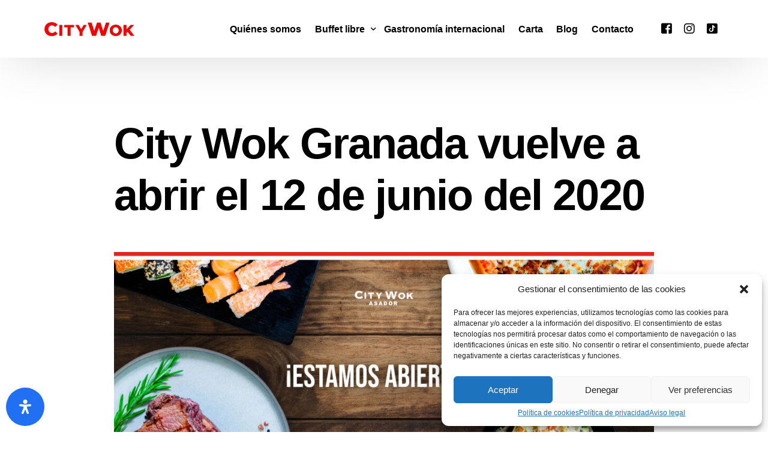

--- FILE ---
content_type: text/css
request_url: https://www.asadorcitywokgranada.com/wp-content/plugins/skyboot-portfolio-gallery/assests/css/skb-framework.css?ver=1.0.0
body_size: 1190
content:
/*---------------------
skb framework css 1.0.0
----------------------*/
html {
    font-family: sans-serif;
    -ms-text-size-adjust: 100%;
    -webkit-text-size-adjust: 100%
}
body {
    margin: 0
}
::before,
::after {
	-webkit-box-sizing: border-box;
	-moz-box-sizing: border-box;
	box-sizing: border-box;
}
*{
	-webkit-box-sizing: border-box;
	-moz-box-sizing: border-box;
	box-sizing: border-box;		
}
.skb-container:before,
.skb-row:before{
	content: " ";
	display: table;
}
.skb-container:after,
.skb-row:after{
	content: " ";
	display: table;
	clear: both;
}
.text-center{
	text-align: center;
}
/* container */
.skb-container {
    margin-right: auto;
    margin-left: auto;
    padding-left: 15px;
    padding-right: 15px;
}

.skb-container-fluid {
    margin-right: auto;
    margin-left: auto;
    padding-left: 15px;
    padding-right: 15px
}
/* row */
.skb-row {
	margin-left: -15px;
	margin-right: -15px;
}
/* column */

.skb-col-xs-1,
.skb-col-sm-1,
.skb-col-md-1,
.skb-col-lg-1,
.skb-col-xs-2,
.skb-col-sm-2,
.skb-col-md-2,
.skb-col-lg-2,
.skb-col-xs-3,
.skb-col-sm-3,
.skb-col-md-3,
.skb-col-lg-3,
.skb-col-xs-4,
.skb-col-sm-4,
.skb-col-md-4,
.skb-col-lg-4,
.skb-col-xs-5,
.skb-col-sm-5,
.skb-col-md-5,
.skb-col-lg-5,
.skb-col-xs-6,
.skb-col-sm-6,
.skb-col-md-6,
.skb-col-lg-6,
.skb-col-xs-7,
.skb-col-sm-7,
.skb-col-md-7,
.skb-col-lg-7,
.skb-col-xs-8,
.skb-col-sm-8,
.skb-col-md-8,
.skb-col-lg-8,
.skb-col-xs-9,
.skb-col-sm-9,
.skb-col-md-9,
.skb-col-lg-9,
.skb-col-xs-10,
.skb-col-sm-10,
.skb-col-md-10,
.skb-col-lg-10,
.skb-col-xs-11,
.skb-col-sm-11,
.skb-col-md-11,
.skb-col-lg-11,
.skb-col-xs-12,
.skb-col-sm-12,
.skb-col-md-12,
.skb-col-lg-12 {
    position: relative;
    min-height: 1px;
    padding-left: 15px;
    padding-right: 15px
}

.skb-col-xs-1,
.skb-col-xs-2,
.skb-col-xs-3,
.skb-col-xs-4,
.skb-col-xs-5,
.skb-col-xs-6,
.skb-col-xs-7,
.skb-col-xs-8,
.skb-col-xs-9,
.skb-col-xs-10,
.skb-col-xs-11,
.skb-col-xs-12 {
    float: left
}

.skb-col-xs-12 {
    width: 100%
}

.skb-col-xs-11 {
    width: 91.66666667%
}

.skb-col-xs-10 {
    width: 83.33333333%
}

.skb-col-xs-9 {
    width: 75%
}

.skb-col-xs-8 {
    width: 66.66666667%
}

.skb-col-xs-7 {
    width: 58.33333333%
}

.skb-col-xs-6 {
    width: 50%
}

.skb-col-xs-5 {
    width: 41.66666667%
}

.skb-col-xs-4 {
    width: 33.33333333%
}

.skb-col-xs-3 {
    width: 25%
}

.skb-col-xs-2 {
    width: 16.66666667%
}

.skb-col-xs-1 {
    width: 8.33333333%
}

.skb-col-xs-pull-12 {
    right: 100%
}

.skb-col-xs-pull-11 {
    right: 91.66666667%
}

.skb-col-xs-pull-10 {
    right: 83.33333333%
}

.skb-col-xs-pull-9 {
    right: 75%
}

.skb-col-xs-pull-8 {
    right: 66.66666667%
}

.skb-col-xs-pull-7 {
    right: 58.33333333%
}

.skb-col-xs-pull-6 {
    right: 50%
}

.skb-col-xs-pull-5 {
    right: 41.66666667%
}

.skb-col-xs-pull-4 {
    right: 33.33333333%
}

.skb-col-xs-pull-3 {
    right: 25%
}

.skb-col-xs-pull-2 {
    right: 16.66666667%
}

.skb-col-xs-pull-1 {
    right: 8.33333333%
}

.skb-col-xs-pull-0 {
    right: auto
}

.skb-col-xs-push-12 {
    left: 100%
}

.skb-col-xs-push-11 {
    left: 91.66666667%
}

.skb-col-xs-push-10 {
    left: 83.33333333%
}

.skb-col-xs-push-9 {
    left: 75%
}

.skb-col-xs-push-8 {
    left: 66.66666667%
}

.skb-col-xs-push-7 {
    left: 58.33333333%
}

.skb-col-xs-push-6 {
    left: 50%
}

.skb-col-xs-push-5 {
    left: 41.66666667%
}

.skb-col-xs-push-4 {
    left: 33.33333333%
}

.skb-col-xs-push-3 {
    left: 25%
}

.skb-col-xs-push-2 {
    left: 16.66666667%
}

.skb-col-xs-push-1 {
    left: 8.33333333%
}

.skb-col-xs-push-0 {
    left: auto
}

.skb-col-xs-offset-12 {
    margin-left: 100%
}

.skb-col-xs-offset-11 {
    margin-left: 91.66666667%
}

.skb-col-xs-offset-10 {
    margin-left: 83.33333333%
}

.skb-col-xs-offset-9 {
    margin-left: 75%
}

.skb-col-xs-offset-8 {
    margin-left: 66.66666667%
}

.skb-col-xs-offset-7 {
    margin-left: 58.33333333%
}

.skb-col-xs-offset-6 {
    margin-left: 50%
}

.skb-col-xs-offset-5 {
    margin-left: 41.66666667%
}

.skb-col-xs-offset-4 {
    margin-left: 33.33333333%
}

.skb-col-xs-offset-3 {
    margin-left: 25%
}

.skb-col-xs-offset-2 {
    margin-left: 16.66666667%
}

.skb-col-xs-offset-1 {
    margin-left: 8.33333333%
}

.skb-col-xs-offset-0 {
    margin-left: 0
}

@media (min-width:768px) {
    .skb-col-sm-1,
    .skb-col-sm-2,
    .skb-col-sm-3,
    .skb-col-sm-4,
    .skb-col-sm-5,
    .skb-col-sm-6,
    .skb-col-sm-7,
    .skb-col-sm-8,
    .skb-col-sm-9,
    .skb-col-sm-10,
    .skb-col-sm-11,
    .skb-col-sm-12 {
        float: left
    }
    .skb-col-sm-12 {
        width: 100%
    }
    .skb-col-sm-11 {
        width: 91.66666667%
    }
    .skb-col-sm-10 {
        width: 83.33333333%
    }
    .skb-col-sm-9 {
        width: 75%
    }
    .skb-col-sm-8 {
        width: 66.66666667%
    }
    .skb-col-sm-7 {
        width: 58.33333333%
    }
    .skb-col-sm-6 {
        width: 50%
    }
    .skb-col-sm-5 {
        width: 41.66666667%
    }
    .skb-col-sm-4 {
        width: 33.33333333%
    }
    .skb-col-sm-3 {
        width: 25%
    }
    .skb-col-sm-2 {
        width: 16.66666667%
    }
    .skb-col-sm-1 {
        width: 8.33333333%
    }
    .skb-col-sm-pull-12 {
        right: 100%
    }
    .skb-col-sm-pull-11 {
        right: 91.66666667%
    }
    .skb-col-sm-pull-10 {
        right: 83.33333333%
    }
    .skb-col-sm-pull-9 {
        right: 75%
    }
    .skb-col-sm-pull-8 {
        right: 66.66666667%
    }
    .skb-col-sm-pull-7 {
        right: 58.33333333%
    }
    .skb-col-sm-pull-6 {
        right: 50%
    }
    .skb-col-sm-pull-5 {
        right: 41.66666667%
    }
    .skb-col-sm-pull-4 {
        right: 33.33333333%
    }
    .skb-col-sm-pull-3 {
        right: 25%
    }
    .skb-col-sm-pull-2 {
        right: 16.66666667%
    }
    .skb-col-sm-pull-1 {
        right: 8.33333333%
    }
    .skb-col-sm-pull-0 {
        right: auto
    }
    .skb-col-sm-push-12 {
        left: 100%
    }
    .skb-col-sm-push-11 {
        left: 91.66666667%
    }
    .skb-col-sm-push-10 {
        left: 83.33333333%
    }
    .skb-col-sm-push-9 {
        left: 75%
    }
    .skb-col-sm-push-8 {
        left: 66.66666667%
    }
    .skb-col-sm-push-7 {
        left: 58.33333333%
    }
    .skb-col-sm-push-6 {
        left: 50%
    }
    .skb-col-sm-push-5 {
        left: 41.66666667%
    }
    .skb-col-sm-push-4 {
        left: 33.33333333%
    }
    .skb-col-sm-push-3 {
        left: 25%
    }
    .skb-col-sm-push-2 {
        left: 16.66666667%
    }
    .skb-col-sm-push-1 {
        left: 8.33333333%
    }
    .skb-col-sm-push-0 {
        left: auto
    }
    .skb-col-sm-offset-12 {
        margin-left: 100%
    }
    .skb-col-sm-offset-11 {
        margin-left: 91.66666667%
    }
    .skb-col-sm-offset-10 {
        margin-left: 83.33333333%
    }
    .skb-col-sm-offset-9 {
        margin-left: 75%
    }
    .skb-col-sm-offset-8 {
        margin-left: 66.66666667%
    }
    .skb-col-sm-offset-7 {
        margin-left: 58.33333333%
    }
    .skb-col-sm-offset-6 {
        margin-left: 50%
    }
    .skb-col-sm-offset-5 {
        margin-left: 41.66666667%
    }
    .skb-col-sm-offset-4 {
        margin-left: 33.33333333%
    }
    .skb-col-sm-offset-3 {
        margin-left: 25%
    }
    .skb-col-sm-offset-2 {
        margin-left: 16.66666667%
    }
    .skb-col-sm-offset-1 {
        margin-left: 8.33333333%
    }
    .skb-col-sm-offset-0 {
        margin-left: 0
    }
}

@media (min-width:992px) {
    .skb-col-md-1,
    .skb-col-md-2,
    .skb-col-md-3,
    .skb-col-md-4,
    .skb-col-md-5,
    .skb-col-md-6,
    .skb-col-md-7,
    .skb-col-md-8,
    .skb-col-md-9,
    .skb-col-md-10,
    .skb-col-md-11,
    .skb-col-md-12 {
        float: left
    }
    .skb-col-md-12 {
        width: 100%
    }
    .skb-col-md-11 {
        width: 91.66666667%
    }
    .skb-col-md-10 {
        width: 83.33333333%
    }
    .skb-col-md-9 {
        width: 75%
    }
    .skb-col-md-8 {
        width: 66.66666667%
    }
    .skb-col-md-7 {
        width: 58.33333333%
    }
    .skb-col-md-6 {
        width: 50%
    }
    .skb-col-md-5 {
        width: 41.66666667%
    }
    .skb-col-md-4 {
        width: 33.33333333%
    }
    .skb-col-md-3 {
        width: 25%
    }
    .skb-col-md-2 {
        width: 16.66666667%
    }
    .skb-col-md-1 {
        width: 8.33333333%
    }
    .skb-col-md-pull-12 {
        right: 100%
    }
    .skb-col-md-pull-11 {
        right: 91.66666667%
    }
    .skb-col-md-pull-10 {
        right: 83.33333333%
    }
    .skb-col-md-pull-9 {
        right: 75%
    }
    .skb-col-md-pull-8 {
        right: 66.66666667%
    }
    .skb-col-md-pull-7 {
        right: 58.33333333%
    }
    .skb-col-md-pull-6 {
        right: 50%
    }
    .skb-col-md-pull-5 {
        right: 41.66666667%
    }
    .skb-col-md-pull-4 {
        right: 33.33333333%
    }
    .skb-col-md-pull-3 {
        right: 25%
    }
    .skb-col-md-pull-2 {
        right: 16.66666667%
    }
    .skb-col-md-pull-1 {
        right: 8.33333333%
    }
    .skb-col-md-pull-0 {
        right: auto
    }
    .skb-col-md-push-12 {
        left: 100%
    }
    .skb-col-md-push-11 {
        left: 91.66666667%
    }
    .skb-col-md-push-10 {
        left: 83.33333333%
    }
    .skb-col-md-push-9 {
        left: 75%
    }
    .skb-col-md-push-8 {
        left: 66.66666667%
    }
    .skb-col-md-push-7 {
        left: 58.33333333%
    }
    .skb-col-md-push-6 {
        left: 50%
    }
    .skb-col-md-push-5 {
        left: 41.66666667%
    }
    .skb-col-md-push-4 {
        left: 33.33333333%
    }
    .skb-col-md-push-3 {
        left: 25%
    }
    .skb-col-md-push-2 {
        left: 16.66666667%
    }
    .skb-col-md-push-1 {
        left: 8.33333333%
    }
    .skb-col-md-push-0 {
        left: auto
    }
    .skb-col-md-offset-12 {
        margin-left: 100%
    }
    .skb-col-md-offset-11 {
        margin-left: 91.66666667%
    }
    .skb-col-md-offset-10 {
        margin-left: 83.33333333%
    }
    .skb-col-md-offset-9 {
        margin-left: 75%
    }
    .skb-col-md-offset-8 {
        margin-left: 66.66666667%
    }
    .skb-col-md-offset-7 {
        margin-left: 58.33333333%
    }
    .skb-col-md-offset-6 {
        margin-left: 50%
    }
    .skb-col-md-offset-5 {
        margin-left: 41.66666667%
    }
    .skb-col-md-offset-4 {
        margin-left: 33.33333333%
    }
    .skb-col-md-offset-3 {
        margin-left: 25%
    }
    .skb-col-md-offset-2 {
        margin-left: 16.66666667%
    }
    .skb-col-md-offset-1 {
        margin-left: 8.33333333%
    }
    .skb-col-md-offset-0 {
        margin-left: 0
    }
}

@media (min-width:1200px) {
    .skb-col-lg-1,
    .skb-col-lg-2,
    .skb-col-lg-3,
    .skb-col-lg-4,
    .skb-col-lg-5,
    .skb-col-lg-6,
    .skb-col-lg-7,
    .skb-col-lg-8,
    .skb-col-lg-9,
    .skb-col-lg-10,
    .skb-col-lg-11,
    .skb-col-lg-12 {
        float: left
    }
    .skb-col-lg-12 {
        width: 100%
    }
    .skb-col-lg-11 {
        width: 91.66666667%
    }
    .skb-col-lg-10 {
        width: 83.33333333%
    }
    .skb-col-lg-9 {
        width: 75%
    }
    .skb-col-lg-8 {
        width: 66.66666667%
    }
    .skb-col-lg-7 {
        width: 58.33333333%
    }
    .skb-col-lg-6 {
        width: 50%
    }
    .skb-col-lg-5 {
        width: 41.66666667%
    }
    .skb-col-lg-4 {
        width: 33.33333333%
    }
    .skb-col-lg-3 {
        width: 25%
    }
    .skb-col-lg-2 {
        width: 16.66666667%
    }
    .skb-col-lg-1 {
        width: 8.33333333%
    }
    .skb-col-lg-pull-12 {
        right: 100%
    }
    .skb-col-lg-pull-11 {
        right: 91.66666667%
    }
    .skb-col-lg-pull-10 {
        right: 83.33333333%
    }
    .skb-col-lg-pull-9 {
        right: 75%
    }
    .skb-col-lg-pull-8 {
        right: 66.66666667%
    }
    .skb-col-lg-pull-7 {
        right: 58.33333333%
    }
    .skb-col-lg-pull-6 {
        right: 50%
    }
    .skb-col-lg-pull-5 {
        right: 41.66666667%
    }
    .skb-col-lg-pull-4 {
        right: 33.33333333%
    }
    .skb-col-lg-pull-3 {
        right: 25%
    }
    .skb-col-lg-pull-2 {
        right: 16.66666667%
    }
    .skb-col-lg-pull-1 {
        right: 8.33333333%
    }
    .skb-col-lg-pull-0 {
        right: auto
    }
    .skb-col-lg-push-12 {
        left: 100%
    }
    .skb-col-lg-push-11 {
        left: 91.66666667%
    }
    .skb-col-lg-push-10 {
        left: 83.33333333%
    }
    .skb-col-lg-push-9 {
        left: 75%
    }
    .skb-col-lg-push-8 {
        left: 66.66666667%
    }
    .skb-col-lg-push-7 {
        left: 58.33333333%
    }
    .skb-col-lg-push-6 {
        left: 50%
    }
    .skb-col-lg-push-5 {
        left: 41.66666667%
    }
    .skb-col-lg-push-4 {
        left: 33.33333333%
    }
    .skb-col-lg-push-3 {
        left: 25%
    }
    .skb-col-lg-push-2 {
        left: 16.66666667%
    }
    .skb-col-lg-push-1 {
        left: 8.33333333%
    }
    .skb-col-lg-push-0 {
        left: auto
    }
    .skb-col-lg-offset-12 {
        margin-left: 100%
    }
    .skb-col-lg-offset-11 {
        margin-left: 91.66666667%
    }
    .skb-col-lg-offset-10 {
        margin-left: 83.33333333%
    }
    .skb-col-lg-offset-9 {
        margin-left: 75%
    }
    .skb-col-lg-offset-8 {
        margin-left: 66.66666667%
    }
    .skb-col-lg-offset-7 {
        margin-left: 58.33333333%
    }
    .skb-col-lg-offset-6 {
        margin-left: 50%
    }
    .skb-col-lg-offset-5 {
        margin-left: 41.66666667%
    }
    .skb-col-lg-offset-4 {
        margin-left: 33.33333333%
    }
    .skb-col-lg-offset-3 {
        margin-left: 25%
    }
    .skb-col-lg-offset-2 {
        margin-left: 16.66666667%
    }
    .skb-col-lg-offset-1 {
        margin-left: 8.33333333%
    }
    .skb-col-lg-offset-0 {
        margin-left: 0
    }
}

--- FILE ---
content_type: text/css
request_url: https://www.asadorcitywokgranada.com/wp-content/plugins/skyboot-portfolio-gallery/assests/css/skyboot-portfolio-style.css?ver=1.0.3
body_size: 968
content:
/*===================================
Plugin Name: Skyboot Portfolio Gallery
Plugin URI:   http://skybootstrap.com/portfolio-gallery
Description:  Portfolio Gallery add ons for elementor page builder.
Version:      1.0
Author:       skybootstrap
Author URI:   http://skybootstrap.com

	******================******
	INDEX Table of content
		1.0 default css
		2.0 section title css
		3.0 filter menu css
		4.0 gallery css
		5.0 content css
		6.0 hover effect css

===================================*/

/*--------------- 
1.0 default css
-----------------*/
.skb-gellery-area{
	overflow: hidden;
}
.skb-container {
    max-width: 1200px
}
.admin-bar .vbox-close {
	top: 25px;
}
.vbox-close {
    font-size: 46px;
    line-height: 26px;
}
.vbox-title p {
    margin: 0;
    font-size: 16px;
    color: #fff;
}
/*--------------- 
2.0 section title css
-----------------*/
.skb-section-title {
	padding-bottom: 15px;
	margin-bottom: 70px;
	position: relative;
	text-align: center;
}
.skb-section-title-separator::before {
	content: "";
	position: absolute;
	height: 2px;
	width: 100px;
	background: #dbd9da;
	bottom: 0;
	left: 50%;
	transform: translateX(-50%);
}
.skb-section-title-separator::after {
	content: "";
	position: absolute;
	height: 4px;
	width: 30px;
	background: #FF5500;
	bottom: -1px;
	left: 50%;
	transform: translateX(-50%);
}
.skb-section-title h2 {
	font-size: 36px;
	text-transform: uppercase;
	font-weight: 700;
	line-height: 35px;
	margin: 0 0 15px;
	color: #FF5500;
}
.skb-section-title h2:before,
.skb-section-title h2:after{
	content:none;
}
.skb-section-title p {
	margin: 0px auto 10px;
	color: #7a7a7a;
	font-size: 16px;
	line-height: 24px;
	max-width: 600px;
}
/*--------------- 
3.0 filter menu css
-----------------*/
.skb-gellery-area .skb-button-group {
	margin-bottom: 70px;
}
.skb-button-group button {
	background: transparent;
	border: 0;
	box-shadow: none;
	color: #39434a;
	text-transform: uppercase;
	font-size: 14px;
	font-weight: 500;
	font-family: "Poppins", sans-serif;
	padding: 3px 8px;
}
.skb-button-group button:focus,
.skb-button-group button:hover{
	background-color: transparent;
	color: #FF5500;
	outline:none;
}

/*--------------- 
4.0 gallery css
-----------------*/
.skb-gallery-item {
	margin-bottom: 30px;
	overflow: hidden;
	position: relative;	
}
.skb-gallery-item img{
	max-width: 100%;
	height:auto;
	transition: 0.3s;
}
.skb-gallery-image{
	line-height: 0;
	text-align: center;
}
.image-mouse-hover:hover img{
	transform: scale(1.2);
}
/*-------------
5.0 content css
---------------*/
.gallery-text {
	color: #fff;
	position: absolute;
	top: 50%;
	transform: translateY(-50%);
	left: 0;
	right: 0;
	text-align: center;
	margin: auto;
	z-index: 2;
}
.skb-gallery-inner-content h4 {
	color: #fff;
	text-transform: uppercase;
	margin: 0;
	font-size: 18px;
	font-family: "Montserrat", sans-serif;
	font-weight: 600;
	margin-bottom: 4px;
}
.skb-gallery-inner-content span {
	font-size: 16px;
}
.skb-gallery-inner-content p{
	margin-bottom: 0;
}
.skb-gallery-icon i {
	color: #fff;
	font-size: 25px;
	padding-bottom: 50px;
	transition:.3s;
	opacity:0;
}
.skb-gallery-item:hover .skb-gallery-icon i {
	padding-bottom:10px;
	opacity:1;
}
.skb-gallery-inner-content{
	padding:15px 15px 0 15px;
	transition:.3s;
	opacity:0;
}
.skb-gallery-item:hover .skb-gallery-inner-content{
	opacity:1;
}
.skb-gallery-item:hover.skb-gallery-item::before {
	transform:scale(1);
	opacity:.6;
}
.skb-button-group button{
	transition: 0.3S;
}
.skb-button-group button:hover,
.skb-button-group button.is-checked {
	color:#FF5500;
}
.skb-gallery-item .skb-gallery-icon a:focus{
	outline:none;
}
/*-------------
6.0 hover effect css
---------------*/
.normal-effect{
	transition: 0.3s;
}
.hover-effect-bg{
	background-color: rgba(255,85,0,0.7);
}
.normal-effect,
.skb-direction-hover-effect{
    left: 0;
    visibility: hidden;
    opacity: 0;
    -ms-filter: "progid:DXImageTransform.Microsoft.Alpha(Opacity=0.6)";
    position: absolute;
    top: 0;
    width: 100%;
    height: 100%;
    margin:auto;
    z-index: 1;
}
.skb-gallery-item:hover .normal-effect,
.skb-gallery-item:hover .skb-direction-hover-effect{
	visibility: visible;
	opacity:1;
}


--- FILE ---
content_type: text/css
request_url: https://www.asadorcitywokgranada.com/wp-content/plugins/skyboot-portfolio-gallery/assests/css/responsive.css?ver=1.0.3
body_size: -39
content:
@media (min-width: 768px) and (max-width: 991px) {
	.skb-section-title,
	.skb-gellery-area .skb-button-group {
		margin-bottom: 50px;
	}		
}
@media (max-width: 767px) {
	.skb-gellery-area {
		padding: 50px 0;
	}	
	.skb-section-title h2 {
		font-size: 26px;
	}
	.skb-section-title,
	.skb-gellery-area .skb-button-group {
		margin-bottom: 40px;
	}	
}



--- FILE ---
content_type: text/css
request_url: https://www.asadorcitywokgranada.com/wp-content/uploads/elementor/css/post-19587.css?ver=1764538412
body_size: 953
content:
.elementor-19587 .elementor-element.elementor-element-85f0fa7{--display:flex;--flex-direction:row;--container-widget-width:initial;--container-widget-height:100%;--container-widget-flex-grow:1;--container-widget-align-self:stretch;--flex-wrap-mobile:wrap;--gap:0px 0px;--background-transition:0.3s;--margin-top:0px;--margin-bottom:0px;--margin-left:0px;--margin-right:0px;--padding-top:0px;--padding-bottom:0px;--padding-left:0px;--padding-right:0px;}.elementor-19587 .elementor-element.elementor-element-85f0fa7:not(.elementor-motion-effects-element-type-background), .elementor-19587 .elementor-element.elementor-element-85f0fa7 > .elementor-motion-effects-container > .elementor-motion-effects-layer{background-color:transparent;background-image:linear-gradient(0deg, #D1020247 79%, #FFFFFF 100%);}.elementor-19587 .elementor-element.elementor-element-85f0fa7, .elementor-19587 .elementor-element.elementor-element-85f0fa7::before{--border-transition:0.3s;}.elementor-19587 .elementor-element.elementor-element-85f0fa7.e-con{--flex-grow:0;--flex-shrink:0;}.elementor-19587 .elementor-element.elementor-element-0772f7f{--display:flex;--background-transition:0.3s;--padding-top:0px;--padding-bottom:0px;--padding-left:0px;--padding-right:0px;}.elementor-19587 .elementor-element.elementor-element-0213d17{--display:flex;--flex-direction:row;--container-widget-width:calc( ( 1 - var( --container-widget-flex-grow ) ) * 100% );--container-widget-height:100%;--container-widget-flex-grow:1;--container-widget-align-self:stretch;--flex-wrap-mobile:wrap;--align-items:center;--gap:0px 0px;--background-transition:0.3s;--padding-top:50px;--padding-bottom:50px;--padding-left:0px;--padding-right:0px;}.elementor-19587 .elementor-element.elementor-element-50aa5c6{--display:flex;--background-transition:0.3s;--padding-top:0px;--padding-bottom:0px;--padding-left:0px;--padding-right:0px;}.elementor-19587 .elementor-element.elementor-element-09e991c{--display:flex;--flex-direction:row;--container-widget-width:calc( ( 1 - var( --container-widget-flex-grow ) ) * 100% );--container-widget-height:100%;--container-widget-flex-grow:1;--container-widget-align-self:stretch;--flex-wrap-mobile:wrap;--align-items:center;--gap:10px 10px;--background-transition:0.3s;--padding-top:0px;--padding-bottom:50px;--padding-left:0px;--padding-right:0px;}.elementor-19587 .elementor-element.elementor-element-14dbeeb{--display:flex;--background-transition:0.3s;--padding-top:0px;--padding-bottom:0px;--padding-left:0px;--padding-right:0px;}.elementor-19587 .elementor-element.elementor-element-eb9526f{text-align:center;}.elementor-19587 .elementor-element.elementor-element-eb9526f .elementor-heading-title{color:#4D4D4D;font-size:20px;font-weight:600;}.elementor-19587 .elementor-element.elementor-element-77ef0fe > .elementor-widget-container{margin:0px 0px 0px 0px;padding:0px 0px 0px 0px;}.elementor-19587 .elementor-element.elementor-element-77ef0fe .elementor-icon-list-items:not(.elementor-inline-items) .elementor-icon-list-item:not(:last-child){padding-bottom:calc(1px/2);}.elementor-19587 .elementor-element.elementor-element-77ef0fe .elementor-icon-list-items:not(.elementor-inline-items) .elementor-icon-list-item:not(:first-child){margin-top:calc(1px/2);}.elementor-19587 .elementor-element.elementor-element-77ef0fe .elementor-icon-list-items.elementor-inline-items .elementor-icon-list-item{margin-right:calc(1px/2);margin-left:calc(1px/2);}.elementor-19587 .elementor-element.elementor-element-77ef0fe .elementor-icon-list-items.elementor-inline-items{margin-right:calc(-1px/2);margin-left:calc(-1px/2);}body.rtl .elementor-19587 .elementor-element.elementor-element-77ef0fe .elementor-icon-list-items.elementor-inline-items .elementor-icon-list-item:after{left:calc(-1px/2);}body:not(.rtl) .elementor-19587 .elementor-element.elementor-element-77ef0fe .elementor-icon-list-items.elementor-inline-items .elementor-icon-list-item:after{right:calc(-1px/2);}.elementor-19587 .elementor-element.elementor-element-77ef0fe .elementor-icon-list-icon i{transition:color 0.3s;}.elementor-19587 .elementor-element.elementor-element-77ef0fe .elementor-icon-list-icon svg{transition:fill 0.3s;}.elementor-19587 .elementor-element.elementor-element-77ef0fe{--e-icon-list-icon-size:14px;--icon-vertical-offset:0px;}.elementor-19587 .elementor-element.elementor-element-77ef0fe .elementor-icon-list-item > .elementor-icon-list-text, .elementor-19587 .elementor-element.elementor-element-77ef0fe .elementor-icon-list-item > a{font-family:"Poppins", Sans-serif;font-size:14px;font-weight:400;}.elementor-19587 .elementor-element.elementor-element-77ef0fe .elementor-icon-list-text{color:#4D4D4D;transition:color 0.3s;}.elementor-19587 .elementor-element.elementor-element-77ef0fe .elementor-icon-list-item:hover .elementor-icon-list-text{color:#4D4D4D;}.elementor-19587 .elementor-element.elementor-element-107d2a1 > .elementor-widget-container{padding:5px 5px 5px 5px;}.elementor-19587 .elementor-element.elementor-element-107d2a1.bdt-background-overlay-yes > .elementor-widget-container:before{transition:background 0.3s;}.elementor-19587 .elementor-element.elementor-element-0437d80{text-align:center;}.elementor-19587 .elementor-element.elementor-element-0437d80 img{width:250px;}.elementor-19587 .elementor-element.elementor-element-b25eb28 .elementor-repeater-item-ce70f4f.elementor-social-icon{background-color:var( --e-global-color-uicore_white );}.elementor-19587 .elementor-element.elementor-element-b25eb28 .elementor-repeater-item-ce70f4f.elementor-social-icon i{color:#666666;}.elementor-19587 .elementor-element.elementor-element-b25eb28 .elementor-repeater-item-ce70f4f.elementor-social-icon svg{fill:#666666;}.elementor-19587 .elementor-element.elementor-element-b25eb28 .elementor-repeater-item-5c632b1.elementor-social-icon{background-color:var( --e-global-color-uicore_white );}.elementor-19587 .elementor-element.elementor-element-b25eb28 .elementor-repeater-item-5c632b1.elementor-social-icon i{color:var( --e-global-color-uicore_primary );}.elementor-19587 .elementor-element.elementor-element-b25eb28 .elementor-repeater-item-5c632b1.elementor-social-icon svg{fill:var( --e-global-color-uicore_primary );}.elementor-19587 .elementor-element.elementor-element-b25eb28 .elementor-repeater-item-440ddd4.elementor-social-icon{background-color:var( --e-global-color-uicore_white );}.elementor-19587 .elementor-element.elementor-element-b25eb28 .elementor-repeater-item-440ddd4.elementor-social-icon i{color:var( --e-global-color-uicore_primary );}.elementor-19587 .elementor-element.elementor-element-b25eb28 .elementor-repeater-item-440ddd4.elementor-social-icon svg{fill:var( --e-global-color-uicore_primary );}.elementor-19587 .elementor-element.elementor-element-b25eb28{--grid-template-columns:repeat(0, auto);--icon-size:16px;--grid-column-gap:10px;--grid-row-gap:0px;}.elementor-19587 .elementor-element.elementor-element-b25eb28 .elementor-widget-container{text-align:center;}.elementor-19587 .elementor-element.elementor-element-b25eb28 > .elementor-widget-container{border-radius:50% 50% 50% 50%;}.elementor-19587 .elementor-element.elementor-element-b25eb28 .elementor-icon{border-radius:50% 50% 50% 50%;}.elementor-19587 .elementor-element.elementor-element-09d9531{--display:flex;--flex-direction:column;--container-widget-width:100%;--container-widget-height:initial;--container-widget-flex-grow:0;--container-widget-align-self:initial;--flex-wrap-mobile:wrap;--background-transition:0.3s;}.elementor-19587 .elementor-element.elementor-element-1f374a8{font-family:"Arial", Sans-serif;font-size:14px;}.elementor-widget .tippy-tooltip .tippy-content{text-align:center;}@media(min-width:768px){.elementor-19587 .elementor-element.elementor-element-85f0fa7{--width:100%;}.elementor-19587 .elementor-element.elementor-element-0772f7f{--width:100%;}.elementor-19587 .elementor-element.elementor-element-50aa5c6{--width:100%;}.elementor-19587 .elementor-element.elementor-element-14dbeeb{--width:100%;}}@media(max-width:991px){.elementor-19587 .elementor-element.elementor-element-0213d17{--padding-top:40px;--padding-bottom:40px;--padding-left:0px;--padding-right:0px;}.elementor-19587 .elementor-element.elementor-element-09e991c{--padding-top:40px;--padding-bottom:40px;--padding-left:0px;--padding-right:0px;}.elementor-19587 .elementor-element.elementor-element-eb9526f .elementor-heading-title{font-size:17px;}.elementor-19587 .elementor-element.elementor-element-0437d80 img{width:90px;}}@media(max-width:767px){.elementor-19587 .elementor-element.elementor-element-0213d17{--padding-top:30px;--padding-bottom:30px;--padding-left:0px;--padding-right:0px;}.elementor-19587 .elementor-element.elementor-element-09e991c{--padding-top:30px;--padding-bottom:30px;--padding-left:0px;--padding-right:0px;}.elementor-19587 .elementor-element.elementor-element-eb9526f .elementor-heading-title{font-size:16px;}.elementor-19587 .elementor-element.elementor-element-0437d80 img{width:110px;}}

--- FILE ---
content_type: text/css
request_url: https://www.asadorcitywokgranada.com/wp-content/plugins/bdthemes-element-pack/assets/css/ep-marquee.css?ver=7.4.0
body_size: -6
content:
.bdt-marquee{overflow:hidden}.bdt-marquee .marquee-rolling-wrapper{white-space:nowrap;display:inline-table}.bdt-marquee.marquee-type-text .marquee-rolling{display:inline-flex;padding-left:0;color:#333;font-size:48px;line-height:1}.bdt-marquee.marquee-type-text .marquee-content{display:inline-block;line-height:1;margin:0 10px}.bdt-marquee.marquee-type-text .marquee-content .marquee-title{padding:10px}.bdt-marquee.marquee-type-image .marquee-content-image img{width:250px;height:auto;line-height:1;overflow:hidden;margin:0 10px}.bdt-marquee.marquee-type-image .marquee-rolling{display:inline-flex}